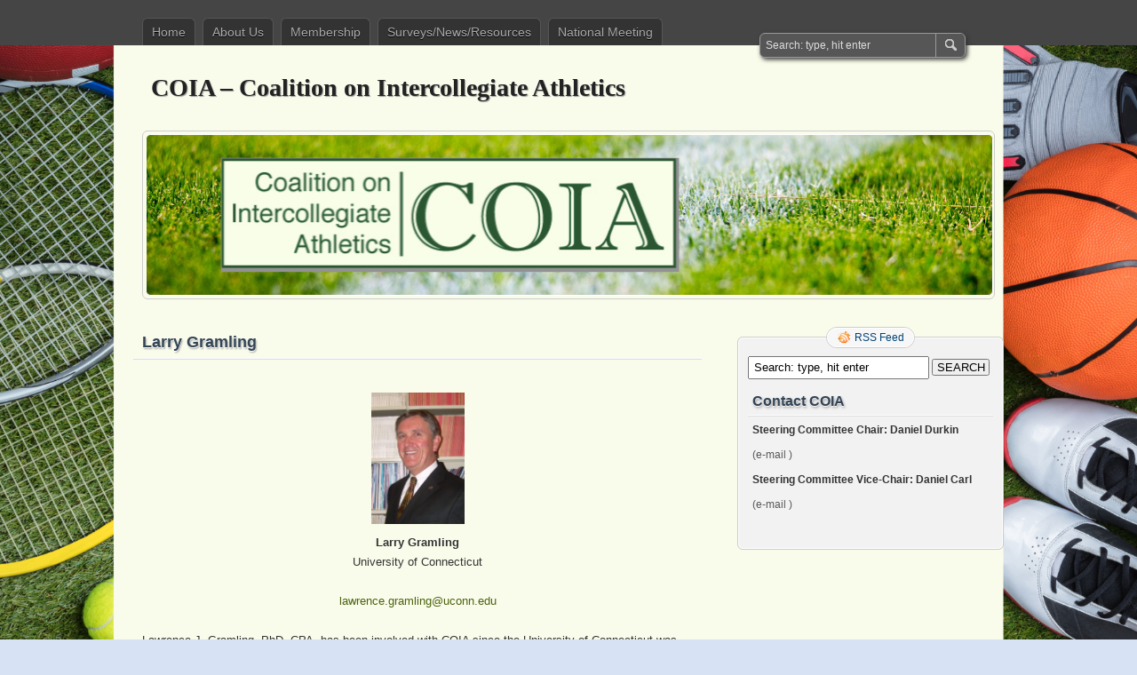

--- FILE ---
content_type: text/html; charset=UTF-8
request_url: http://www.thecoia.org/larry-gramling/
body_size: 8091
content:
<!DOCTYPE html PUBLIC "-//W3C//DTD XHTML 1.0 Transitional//EN" "http://www.w3.org/TR/xhtml1/DTD/xhtml1-transitional.dtd">
<html xmlns="http://www.w3.org/1999/xhtml" dir="ltr" lang="en" prefix="og: https://ogp.me/ns#">
<head profile="http://gmpg.org/xfn/11">
	<meta http-equiv="Content-Type" content="text/html; charset=UTF-8" />
	
	<link rel="stylesheet" type="text/css" media="all" href="http://www.thecoia.org/wp-content/themes/zbench/style.css" />
	<link rel="pingback" href="http://www.thecoia.org/xmlrpc.php" />
		<style>img:is([sizes="auto" i], [sizes^="auto," i]) { contain-intrinsic-size: 3000px 1500px }</style>
	
		<!-- All in One SEO 4.8.0 - aioseo.com -->
		<title>Larry Gramling - COIA – Coalition on Intercollegiate Athletics</title>
	<meta name="description" content="Larry Gramling University of Connecticut lawrence.gramling@uconn.edu Lawrence J. Gramling, PhD, CPA, has been involved with COIA since the University of Connecticut was asked to join over 12 years ago. Larry initially served as the University of Connecticut Senate’s elected COIA representative. He later was asked by members of the COIA Steering Committee to join the" />
	<meta name="robots" content="max-image-preview:large" />
	<link rel="canonical" href="http://www.thecoia.org/larry-gramling/" />
	<meta name="generator" content="All in One SEO (AIOSEO) 4.8.0" />
		<meta property="og:locale" content="en_US" />
		<meta property="og:site_name" content="COIA – Coalition on Intercollegiate Athletics -" />
		<meta property="og:type" content="article" />
		<meta property="og:title" content="Larry Gramling - COIA – Coalition on Intercollegiate Athletics" />
		<meta property="og:description" content="Larry Gramling University of Connecticut lawrence.gramling@uconn.edu Lawrence J. Gramling, PhD, CPA, has been involved with COIA since the University of Connecticut was asked to join over 12 years ago. Larry initially served as the University of Connecticut Senate’s elected COIA representative. He later was asked by members of the COIA Steering Committee to join the" />
		<meta property="og:url" content="http://www.thecoia.org/larry-gramling/" />
		<meta property="article:published_time" content="2017-11-20T17:27:23+00:00" />
		<meta property="article:modified_time" content="2018-12-20T17:43:50+00:00" />
		<meta name="twitter:card" content="summary_large_image" />
		<meta name="twitter:title" content="Larry Gramling - COIA – Coalition on Intercollegiate Athletics" />
		<meta name="twitter:description" content="Larry Gramling University of Connecticut lawrence.gramling@uconn.edu Lawrence J. Gramling, PhD, CPA, has been involved with COIA since the University of Connecticut was asked to join over 12 years ago. Larry initially served as the University of Connecticut Senate’s elected COIA representative. He later was asked by members of the COIA Steering Committee to join the" />
		<script type="application/ld+json" class="aioseo-schema">
			{"@context":"https:\/\/schema.org","@graph":[{"@type":"BreadcrumbList","@id":"http:\/\/www.thecoia.org\/larry-gramling\/#breadcrumblist","itemListElement":[{"@type":"ListItem","@id":"http:\/\/www.thecoia.org\/#listItem","position":1,"name":"Home","item":"http:\/\/www.thecoia.org\/","nextItem":{"@type":"ListItem","@id":"http:\/\/www.thecoia.org\/larry-gramling\/#listItem","name":"Larry Gramling"}},{"@type":"ListItem","@id":"http:\/\/www.thecoia.org\/larry-gramling\/#listItem","position":2,"name":"Larry Gramling","previousItem":{"@type":"ListItem","@id":"http:\/\/www.thecoia.org\/#listItem","name":"Home"}}]},{"@type":"Organization","@id":"http:\/\/www.thecoia.org\/#organization","name":"COIA \u2013 Coalition on Intercollegiate Athletics","url":"http:\/\/www.thecoia.org\/"},{"@type":"WebPage","@id":"http:\/\/www.thecoia.org\/larry-gramling\/#webpage","url":"http:\/\/www.thecoia.org\/larry-gramling\/","name":"Larry Gramling - COIA \u2013 Coalition on Intercollegiate Athletics","description":"Larry Gramling University of Connecticut lawrence.gramling@uconn.edu Lawrence J. Gramling, PhD, CPA, has been involved with COIA since the University of Connecticut was asked to join over 12 years ago. Larry initially served as the University of Connecticut Senate\u2019s elected COIA representative. He later was asked by members of the COIA Steering Committee to join the","inLanguage":"en","isPartOf":{"@id":"http:\/\/www.thecoia.org\/#website"},"breadcrumb":{"@id":"http:\/\/www.thecoia.org\/larry-gramling\/#breadcrumblist"},"datePublished":"2017-11-20T17:27:23+00:00","dateModified":"2018-12-20T17:43:50+00:00"},{"@type":"WebSite","@id":"http:\/\/www.thecoia.org\/#website","url":"http:\/\/www.thecoia.org\/","name":"COIA \u2013 Coalition on Intercollegiate Athletics","inLanguage":"en","publisher":{"@id":"http:\/\/www.thecoia.org\/#organization"}}]}
		</script>
		<!-- All in One SEO -->

<link rel="alternate" type="application/rss+xml" title="COIA &ndash; Coalition on Intercollegiate Athletics &raquo; Feed" href="http://www.thecoia.org/feed/" />
<link rel="alternate" type="application/rss+xml" title="COIA &ndash; Coalition on Intercollegiate Athletics &raquo; Comments Feed" href="http://www.thecoia.org/comments/feed/" />
<script type="text/javascript">
/* <![CDATA[ */
window._wpemojiSettings = {"baseUrl":"https:\/\/s.w.org\/images\/core\/emoji\/15.0.3\/72x72\/","ext":".png","svgUrl":"https:\/\/s.w.org\/images\/core\/emoji\/15.0.3\/svg\/","svgExt":".svg","source":{"concatemoji":"http:\/\/www.thecoia.org\/wp-includes\/js\/wp-emoji-release.min.js?ver=6.7.2"}};
/*! This file is auto-generated */
!function(i,n){var o,s,e;function c(e){try{var t={supportTests:e,timestamp:(new Date).valueOf()};sessionStorage.setItem(o,JSON.stringify(t))}catch(e){}}function p(e,t,n){e.clearRect(0,0,e.canvas.width,e.canvas.height),e.fillText(t,0,0);var t=new Uint32Array(e.getImageData(0,0,e.canvas.width,e.canvas.height).data),r=(e.clearRect(0,0,e.canvas.width,e.canvas.height),e.fillText(n,0,0),new Uint32Array(e.getImageData(0,0,e.canvas.width,e.canvas.height).data));return t.every(function(e,t){return e===r[t]})}function u(e,t,n){switch(t){case"flag":return n(e,"\ud83c\udff3\ufe0f\u200d\u26a7\ufe0f","\ud83c\udff3\ufe0f\u200b\u26a7\ufe0f")?!1:!n(e,"\ud83c\uddfa\ud83c\uddf3","\ud83c\uddfa\u200b\ud83c\uddf3")&&!n(e,"\ud83c\udff4\udb40\udc67\udb40\udc62\udb40\udc65\udb40\udc6e\udb40\udc67\udb40\udc7f","\ud83c\udff4\u200b\udb40\udc67\u200b\udb40\udc62\u200b\udb40\udc65\u200b\udb40\udc6e\u200b\udb40\udc67\u200b\udb40\udc7f");case"emoji":return!n(e,"\ud83d\udc26\u200d\u2b1b","\ud83d\udc26\u200b\u2b1b")}return!1}function f(e,t,n){var r="undefined"!=typeof WorkerGlobalScope&&self instanceof WorkerGlobalScope?new OffscreenCanvas(300,150):i.createElement("canvas"),a=r.getContext("2d",{willReadFrequently:!0}),o=(a.textBaseline="top",a.font="600 32px Arial",{});return e.forEach(function(e){o[e]=t(a,e,n)}),o}function t(e){var t=i.createElement("script");t.src=e,t.defer=!0,i.head.appendChild(t)}"undefined"!=typeof Promise&&(o="wpEmojiSettingsSupports",s=["flag","emoji"],n.supports={everything:!0,everythingExceptFlag:!0},e=new Promise(function(e){i.addEventListener("DOMContentLoaded",e,{once:!0})}),new Promise(function(t){var n=function(){try{var e=JSON.parse(sessionStorage.getItem(o));if("object"==typeof e&&"number"==typeof e.timestamp&&(new Date).valueOf()<e.timestamp+604800&&"object"==typeof e.supportTests)return e.supportTests}catch(e){}return null}();if(!n){if("undefined"!=typeof Worker&&"undefined"!=typeof OffscreenCanvas&&"undefined"!=typeof URL&&URL.createObjectURL&&"undefined"!=typeof Blob)try{var e="postMessage("+f.toString()+"("+[JSON.stringify(s),u.toString(),p.toString()].join(",")+"));",r=new Blob([e],{type:"text/javascript"}),a=new Worker(URL.createObjectURL(r),{name:"wpTestEmojiSupports"});return void(a.onmessage=function(e){c(n=e.data),a.terminate(),t(n)})}catch(e){}c(n=f(s,u,p))}t(n)}).then(function(e){for(var t in e)n.supports[t]=e[t],n.supports.everything=n.supports.everything&&n.supports[t],"flag"!==t&&(n.supports.everythingExceptFlag=n.supports.everythingExceptFlag&&n.supports[t]);n.supports.everythingExceptFlag=n.supports.everythingExceptFlag&&!n.supports.flag,n.DOMReady=!1,n.readyCallback=function(){n.DOMReady=!0}}).then(function(){return e}).then(function(){var e;n.supports.everything||(n.readyCallback(),(e=n.source||{}).concatemoji?t(e.concatemoji):e.wpemoji&&e.twemoji&&(t(e.twemoji),t(e.wpemoji)))}))}((window,document),window._wpemojiSettings);
/* ]]> */
</script>
<style id='wp-emoji-styles-inline-css' type='text/css'>

	img.wp-smiley, img.emoji {
		display: inline !important;
		border: none !important;
		box-shadow: none !important;
		height: 1em !important;
		width: 1em !important;
		margin: 0 0.07em !important;
		vertical-align: -0.1em !important;
		background: none !important;
		padding: 0 !important;
	}
</style>
<link rel='stylesheet' id='wp-block-library-css' href='http://www.thecoia.org/wp-includes/css/dist/block-library/style.min.css?ver=6.7.2' type='text/css' media='all' />
<style id='classic-theme-styles-inline-css' type='text/css'>
/*! This file is auto-generated */
.wp-block-button__link{color:#fff;background-color:#32373c;border-radius:9999px;box-shadow:none;text-decoration:none;padding:calc(.667em + 2px) calc(1.333em + 2px);font-size:1.125em}.wp-block-file__button{background:#32373c;color:#fff;text-decoration:none}
</style>
<style id='global-styles-inline-css' type='text/css'>
:root{--wp--preset--aspect-ratio--square: 1;--wp--preset--aspect-ratio--4-3: 4/3;--wp--preset--aspect-ratio--3-4: 3/4;--wp--preset--aspect-ratio--3-2: 3/2;--wp--preset--aspect-ratio--2-3: 2/3;--wp--preset--aspect-ratio--16-9: 16/9;--wp--preset--aspect-ratio--9-16: 9/16;--wp--preset--color--black: #000000;--wp--preset--color--cyan-bluish-gray: #abb8c3;--wp--preset--color--white: #ffffff;--wp--preset--color--pale-pink: #f78da7;--wp--preset--color--vivid-red: #cf2e2e;--wp--preset--color--luminous-vivid-orange: #ff6900;--wp--preset--color--luminous-vivid-amber: #fcb900;--wp--preset--color--light-green-cyan: #7bdcb5;--wp--preset--color--vivid-green-cyan: #00d084;--wp--preset--color--pale-cyan-blue: #8ed1fc;--wp--preset--color--vivid-cyan-blue: #0693e3;--wp--preset--color--vivid-purple: #9b51e0;--wp--preset--gradient--vivid-cyan-blue-to-vivid-purple: linear-gradient(135deg,rgba(6,147,227,1) 0%,rgb(155,81,224) 100%);--wp--preset--gradient--light-green-cyan-to-vivid-green-cyan: linear-gradient(135deg,rgb(122,220,180) 0%,rgb(0,208,130) 100%);--wp--preset--gradient--luminous-vivid-amber-to-luminous-vivid-orange: linear-gradient(135deg,rgba(252,185,0,1) 0%,rgba(255,105,0,1) 100%);--wp--preset--gradient--luminous-vivid-orange-to-vivid-red: linear-gradient(135deg,rgba(255,105,0,1) 0%,rgb(207,46,46) 100%);--wp--preset--gradient--very-light-gray-to-cyan-bluish-gray: linear-gradient(135deg,rgb(238,238,238) 0%,rgb(169,184,195) 100%);--wp--preset--gradient--cool-to-warm-spectrum: linear-gradient(135deg,rgb(74,234,220) 0%,rgb(151,120,209) 20%,rgb(207,42,186) 40%,rgb(238,44,130) 60%,rgb(251,105,98) 80%,rgb(254,248,76) 100%);--wp--preset--gradient--blush-light-purple: linear-gradient(135deg,rgb(255,206,236) 0%,rgb(152,150,240) 100%);--wp--preset--gradient--blush-bordeaux: linear-gradient(135deg,rgb(254,205,165) 0%,rgb(254,45,45) 50%,rgb(107,0,62) 100%);--wp--preset--gradient--luminous-dusk: linear-gradient(135deg,rgb(255,203,112) 0%,rgb(199,81,192) 50%,rgb(65,88,208) 100%);--wp--preset--gradient--pale-ocean: linear-gradient(135deg,rgb(255,245,203) 0%,rgb(182,227,212) 50%,rgb(51,167,181) 100%);--wp--preset--gradient--electric-grass: linear-gradient(135deg,rgb(202,248,128) 0%,rgb(113,206,126) 100%);--wp--preset--gradient--midnight: linear-gradient(135deg,rgb(2,3,129) 0%,rgb(40,116,252) 100%);--wp--preset--font-size--small: 13px;--wp--preset--font-size--medium: 20px;--wp--preset--font-size--large: 36px;--wp--preset--font-size--x-large: 42px;--wp--preset--spacing--20: 0.44rem;--wp--preset--spacing--30: 0.67rem;--wp--preset--spacing--40: 1rem;--wp--preset--spacing--50: 1.5rem;--wp--preset--spacing--60: 2.25rem;--wp--preset--spacing--70: 3.38rem;--wp--preset--spacing--80: 5.06rem;--wp--preset--shadow--natural: 6px 6px 9px rgba(0, 0, 0, 0.2);--wp--preset--shadow--deep: 12px 12px 50px rgba(0, 0, 0, 0.4);--wp--preset--shadow--sharp: 6px 6px 0px rgba(0, 0, 0, 0.2);--wp--preset--shadow--outlined: 6px 6px 0px -3px rgba(255, 255, 255, 1), 6px 6px rgba(0, 0, 0, 1);--wp--preset--shadow--crisp: 6px 6px 0px rgba(0, 0, 0, 1);}:where(.is-layout-flex){gap: 0.5em;}:where(.is-layout-grid){gap: 0.5em;}body .is-layout-flex{display: flex;}.is-layout-flex{flex-wrap: wrap;align-items: center;}.is-layout-flex > :is(*, div){margin: 0;}body .is-layout-grid{display: grid;}.is-layout-grid > :is(*, div){margin: 0;}:where(.wp-block-columns.is-layout-flex){gap: 2em;}:where(.wp-block-columns.is-layout-grid){gap: 2em;}:where(.wp-block-post-template.is-layout-flex){gap: 1.25em;}:where(.wp-block-post-template.is-layout-grid){gap: 1.25em;}.has-black-color{color: var(--wp--preset--color--black) !important;}.has-cyan-bluish-gray-color{color: var(--wp--preset--color--cyan-bluish-gray) !important;}.has-white-color{color: var(--wp--preset--color--white) !important;}.has-pale-pink-color{color: var(--wp--preset--color--pale-pink) !important;}.has-vivid-red-color{color: var(--wp--preset--color--vivid-red) !important;}.has-luminous-vivid-orange-color{color: var(--wp--preset--color--luminous-vivid-orange) !important;}.has-luminous-vivid-amber-color{color: var(--wp--preset--color--luminous-vivid-amber) !important;}.has-light-green-cyan-color{color: var(--wp--preset--color--light-green-cyan) !important;}.has-vivid-green-cyan-color{color: var(--wp--preset--color--vivid-green-cyan) !important;}.has-pale-cyan-blue-color{color: var(--wp--preset--color--pale-cyan-blue) !important;}.has-vivid-cyan-blue-color{color: var(--wp--preset--color--vivid-cyan-blue) !important;}.has-vivid-purple-color{color: var(--wp--preset--color--vivid-purple) !important;}.has-black-background-color{background-color: var(--wp--preset--color--black) !important;}.has-cyan-bluish-gray-background-color{background-color: var(--wp--preset--color--cyan-bluish-gray) !important;}.has-white-background-color{background-color: var(--wp--preset--color--white) !important;}.has-pale-pink-background-color{background-color: var(--wp--preset--color--pale-pink) !important;}.has-vivid-red-background-color{background-color: var(--wp--preset--color--vivid-red) !important;}.has-luminous-vivid-orange-background-color{background-color: var(--wp--preset--color--luminous-vivid-orange) !important;}.has-luminous-vivid-amber-background-color{background-color: var(--wp--preset--color--luminous-vivid-amber) !important;}.has-light-green-cyan-background-color{background-color: var(--wp--preset--color--light-green-cyan) !important;}.has-vivid-green-cyan-background-color{background-color: var(--wp--preset--color--vivid-green-cyan) !important;}.has-pale-cyan-blue-background-color{background-color: var(--wp--preset--color--pale-cyan-blue) !important;}.has-vivid-cyan-blue-background-color{background-color: var(--wp--preset--color--vivid-cyan-blue) !important;}.has-vivid-purple-background-color{background-color: var(--wp--preset--color--vivid-purple) !important;}.has-black-border-color{border-color: var(--wp--preset--color--black) !important;}.has-cyan-bluish-gray-border-color{border-color: var(--wp--preset--color--cyan-bluish-gray) !important;}.has-white-border-color{border-color: var(--wp--preset--color--white) !important;}.has-pale-pink-border-color{border-color: var(--wp--preset--color--pale-pink) !important;}.has-vivid-red-border-color{border-color: var(--wp--preset--color--vivid-red) !important;}.has-luminous-vivid-orange-border-color{border-color: var(--wp--preset--color--luminous-vivid-orange) !important;}.has-luminous-vivid-amber-border-color{border-color: var(--wp--preset--color--luminous-vivid-amber) !important;}.has-light-green-cyan-border-color{border-color: var(--wp--preset--color--light-green-cyan) !important;}.has-vivid-green-cyan-border-color{border-color: var(--wp--preset--color--vivid-green-cyan) !important;}.has-pale-cyan-blue-border-color{border-color: var(--wp--preset--color--pale-cyan-blue) !important;}.has-vivid-cyan-blue-border-color{border-color: var(--wp--preset--color--vivid-cyan-blue) !important;}.has-vivid-purple-border-color{border-color: var(--wp--preset--color--vivid-purple) !important;}.has-vivid-cyan-blue-to-vivid-purple-gradient-background{background: var(--wp--preset--gradient--vivid-cyan-blue-to-vivid-purple) !important;}.has-light-green-cyan-to-vivid-green-cyan-gradient-background{background: var(--wp--preset--gradient--light-green-cyan-to-vivid-green-cyan) !important;}.has-luminous-vivid-amber-to-luminous-vivid-orange-gradient-background{background: var(--wp--preset--gradient--luminous-vivid-amber-to-luminous-vivid-orange) !important;}.has-luminous-vivid-orange-to-vivid-red-gradient-background{background: var(--wp--preset--gradient--luminous-vivid-orange-to-vivid-red) !important;}.has-very-light-gray-to-cyan-bluish-gray-gradient-background{background: var(--wp--preset--gradient--very-light-gray-to-cyan-bluish-gray) !important;}.has-cool-to-warm-spectrum-gradient-background{background: var(--wp--preset--gradient--cool-to-warm-spectrum) !important;}.has-blush-light-purple-gradient-background{background: var(--wp--preset--gradient--blush-light-purple) !important;}.has-blush-bordeaux-gradient-background{background: var(--wp--preset--gradient--blush-bordeaux) !important;}.has-luminous-dusk-gradient-background{background: var(--wp--preset--gradient--luminous-dusk) !important;}.has-pale-ocean-gradient-background{background: var(--wp--preset--gradient--pale-ocean) !important;}.has-electric-grass-gradient-background{background: var(--wp--preset--gradient--electric-grass) !important;}.has-midnight-gradient-background{background: var(--wp--preset--gradient--midnight) !important;}.has-small-font-size{font-size: var(--wp--preset--font-size--small) !important;}.has-medium-font-size{font-size: var(--wp--preset--font-size--medium) !important;}.has-large-font-size{font-size: var(--wp--preset--font-size--large) !important;}.has-x-large-font-size{font-size: var(--wp--preset--font-size--x-large) !important;}
:where(.wp-block-post-template.is-layout-flex){gap: 1.25em;}:where(.wp-block-post-template.is-layout-grid){gap: 1.25em;}
:where(.wp-block-columns.is-layout-flex){gap: 2em;}:where(.wp-block-columns.is-layout-grid){gap: 2em;}
:root :where(.wp-block-pullquote){font-size: 1.5em;line-height: 1.6;}
</style>
<style id='akismet-widget-style-inline-css' type='text/css'>

			.a-stats {
				--akismet-color-mid-green: #357b49;
				--akismet-color-white: #fff;
				--akismet-color-light-grey: #f6f7f7;

				max-width: 350px;
				width: auto;
			}

			.a-stats * {
				all: unset;
				box-sizing: border-box;
			}

			.a-stats strong {
				font-weight: 600;
			}

			.a-stats a.a-stats__link,
			.a-stats a.a-stats__link:visited,
			.a-stats a.a-stats__link:active {
				background: var(--akismet-color-mid-green);
				border: none;
				box-shadow: none;
				border-radius: 8px;
				color: var(--akismet-color-white);
				cursor: pointer;
				display: block;
				font-family: -apple-system, BlinkMacSystemFont, 'Segoe UI', 'Roboto', 'Oxygen-Sans', 'Ubuntu', 'Cantarell', 'Helvetica Neue', sans-serif;
				font-weight: 500;
				padding: 12px;
				text-align: center;
				text-decoration: none;
				transition: all 0.2s ease;
			}

			/* Extra specificity to deal with TwentyTwentyOne focus style */
			.widget .a-stats a.a-stats__link:focus {
				background: var(--akismet-color-mid-green);
				color: var(--akismet-color-white);
				text-decoration: none;
			}

			.a-stats a.a-stats__link:hover {
				filter: brightness(110%);
				box-shadow: 0 4px 12px rgba(0, 0, 0, 0.06), 0 0 2px rgba(0, 0, 0, 0.16);
			}

			.a-stats .count {
				color: var(--akismet-color-white);
				display: block;
				font-size: 1.5em;
				line-height: 1.4;
				padding: 0 13px;
				white-space: nowrap;
			}
		
</style>
<link rel="https://api.w.org/" href="http://www.thecoia.org/wp-json/" /><link rel="alternate" title="JSON" type="application/json" href="http://www.thecoia.org/wp-json/wp/v2/pages/586" /><link rel="EditURI" type="application/rsd+xml" title="RSD" href="http://www.thecoia.org/xmlrpc.php?rsd" />
<meta name="generator" content="WordPress 6.7.2" />
<link rel='shortlink' href='http://www.thecoia.org/?p=586' />
<link rel="alternate" title="oEmbed (JSON)" type="application/json+oembed" href="http://www.thecoia.org/wp-json/oembed/1.0/embed?url=http%3A%2F%2Fwww.thecoia.org%2Flarry-gramling%2F" />
<link rel="alternate" title="oEmbed (XML)" type="text/xml+oembed" href="http://www.thecoia.org/wp-json/oembed/1.0/embed?url=http%3A%2F%2Fwww.thecoia.org%2Flarry-gramling%2F&#038;format=xml" />
<style type="text/css" id="custom-background-css">
body.custom-background { background-color: #d7e3f4; background-image: url("http://www.thecoia.org/wp-content/uploads/2021/04/Untitled-design-11.png"); background-position: right center; background-size: cover; background-repeat: no-repeat; background-attachment: fixed; }
</style>
			<style type="text/css" id="wp-custom-css">
								</style>
			<meta name="viewport" content="width=device-width"/><!-- for mobile -->
</head>
<body class="page-template-default page page-id-586 custom-background">
<div id="nav">
	<div class="nav-inside">
		<div id="menus">
			<ul id="menus-dt" class="menus-dt">
				<li id="menu-item-412" class="menu-item menu-item-type-custom menu-item-object-custom menu-item-412"><a href="http://thecoia.org">Home</a></li>
<li id="menu-item-347" class="menu-item menu-item-type-post_type menu-item-object-page menu-item-has-children menu-item-347"><a href="http://www.thecoia.org/about-2/">About Us</a>
<ul class="sub-menu">
	<li id="menu-item-1237" class="menu-item menu-item-type-custom menu-item-object-custom menu-item-1237"><a href="http://www.thecoia.org/history/">History</a></li>
	<li id="menu-item-1231" class="menu-item menu-item-type-custom menu-item-object-custom menu-item-1231"><a href="http://www.thecoia.org/about-2/contact-coia/">Contact COIA</a></li>
	<li id="menu-item-1232" class="menu-item menu-item-type-custom menu-item-object-custom menu-item-1232"><a href="http://www.thecoia.org/about-2/steering-committee/">Steering Committee</a></li>
	<li id="menu-item-390" class="menu-item menu-item-type-post_type menu-item-object-page menu-item-390"><a href="http://www.thecoia.org/membership/mission-statement/">Mission, Vision, and Core Belief Statements</a></li>
	<li id="menu-item-348" class="menu-item menu-item-type-post_type menu-item-object-page menu-item-348"><a href="http://www.thecoia.org/about-2/httpwww-thecoia-orgwp-contentuploads201704approved-coia-by-laws-feb-18-2017-docx/">By-Laws of the Coalition on Intercollegiate Athletics, Adopted May 2021</a></li>
	<li id="menu-item-349" class="menu-item menu-item-type-post_type menu-item-object-page menu-item-349"><a href="http://www.thecoia.org/about-2/charter/">Charter</a></li>
</ul>
</li>
<li id="menu-item-384" class="menu-item menu-item-type-post_type menu-item-object-page menu-item-has-children menu-item-384"><a href="http://www.thecoia.org/membership/">Membership</a>
<ul class="sub-menu">
	<li id="menu-item-389" class="menu-item menu-item-type-post_type menu-item-object-page menu-item-389"><a href="http://www.thecoia.org/membership/join-coia/">Join COIA</a></li>
	<li id="menu-item-1227" class="menu-item menu-item-type-custom menu-item-object-custom menu-item-1227"><a href="http://www.thecoia.org/membership/member-schools/">Member Schools</a></li>
	<li id="menu-item-1266" class="menu-item menu-item-type-post_type menu-item-object-page menu-item-1266"><a href="http://www.thecoia.org/collegiate-sports-organizations/">Collegiate Sports Organizations:</a></li>
</ul>
</li>
<li id="menu-item-386" class="menu-item menu-item-type-post_type menu-item-object-page menu-item-has-children menu-item-386"><a href="http://www.thecoia.org/news-resources/">Surveys/News/Resources</a>
<ul class="sub-menu">
	<li id="menu-item-1244" class="menu-item menu-item-type-custom menu-item-object-custom menu-item-1244"><a href="http://www.thecoia.org/articles/">News Sources &#038; Partners</a></li>
	<li id="menu-item-1239" class="menu-item menu-item-type-custom menu-item-object-custom menu-item-1239"><a href="http://www.thecoia.org/policy-papers-reports/">Policy Papers &#038; Reports</a></li>
	<li id="menu-item-1247" class="menu-item menu-item-type-custom menu-item-object-custom menu-item-1247"><a href="http://www.thecoia.org/news-resources/coia-in-the-news/">COIA in the news</a></li>
	<li id="menu-item-1249" class="menu-item menu-item-type-custom menu-item-object-custom menu-item-1249"><a href="http://www.thecoia.org/news-resources/coia-in-the-news/framing-the-future/">Framing the future</a></li>
</ul>
</li>
<li id="menu-item-385" class="menu-item menu-item-type-post_type menu-item-object-page menu-item-has-children menu-item-385"><a href="http://www.thecoia.org/national-meeting/">National Meeting</a>
<ul class="sub-menu">
	<li id="menu-item-1629" class="menu-item menu-item-type-post_type menu-item-object-page menu-item-1629"><a href="http://www.thecoia.org/national-meeting-2024/">National Meeting &#8211; 2024</a></li>
	<li id="menu-item-1457" class="menu-item menu-item-type-post_type menu-item-object-page menu-item-1457"><a href="http://www.thecoia.org/national-meeting-2023/">National Meeting &#8211; 2023</a></li>
	<li id="menu-item-1348" class="menu-item menu-item-type-post_type menu-item-object-page menu-item-1348"><a href="http://www.thecoia.org/national-meeting-2022-2/">National Meeting &#8211; 2022</a></li>
	<li id="menu-item-1171" class="menu-item menu-item-type-post_type menu-item-object-page menu-item-1171"><a href="http://www.thecoia.org/national-meeting-2021/">National Meeting – 2021</a></li>
	<li id="menu-item-1018" class="menu-item menu-item-type-post_type menu-item-object-page menu-item-1018"><a href="http://www.thecoia.org/national-meeting-2020/">National Meeting &#8211; 2020</a></li>
	<li id="menu-item-1017" class="menu-item menu-item-type-post_type menu-item-object-page menu-item-1017"><a href="http://www.thecoia.org/national-meeting-2019/">National Meeting – 2019</a></li>
	<li id="menu-item-1016" class="menu-item menu-item-type-post_type menu-item-object-page menu-item-1016"><a href="http://www.thecoia.org/national-meeting-2018/">National Meeting – 2018</a></li>
	<li id="menu-item-1015" class="menu-item menu-item-type-post_type menu-item-object-page menu-item-1015"><a href="http://www.thecoia.org/national-meeting-2017/">National Meeting – 2017</a></li>
	<li id="menu-item-1341" class="menu-item menu-item-type-post_type menu-item-object-page menu-item-1341"><a href="http://www.thecoia.org/national-meeting-2016-2/">National Meeting &#8211; 2016</a></li>
	<li id="menu-item-402" class="menu-item menu-item-type-post_type menu-item-object-page menu-item-402"><a href="http://www.thecoia.org/national-meeting/national-meeting-2015/">National Meeting – 2015</a></li>
	<li id="menu-item-393" class="menu-item menu-item-type-post_type menu-item-object-page menu-item-393"><a href="http://www.thecoia.org/national-meeting/national-meeting-2014/">National Meeting – 2014</a></li>
	<li id="menu-item-392" class="menu-item menu-item-type-post_type menu-item-object-page menu-item-392"><a href="http://www.thecoia.org/national-meeting/national-meeting-2013/">National Meeting – 2013</a></li>
	<li id="menu-item-391" class="menu-item menu-item-type-post_type menu-item-object-page menu-item-391"><a href="http://www.thecoia.org/national-meeting/national-meeting-2012/">National Meeting – 2012</a></li>
</ul>
</li>
			</ul>
			<ul id="menus-m" class="menus-m">
				<li>Menu</li>
			</ul>
		</div>
		<div id="search">
			<form id="searchform" method="get" action="http://www.thecoia.org/">
<input type="text" value="Search: type, hit enter" onfocus="if (this.value == 'Search: type, hit enter') {this.value = '';}" onblur="if (this.value == '') {this.value = 'Search: type, hit enter';}" size="35" maxlength="50" name="s" id="s" />
<input type="submit" id="searchsubmit" value="SEARCH" />
</form>		</div>
	</div>
</div>
<div id="header">
		<div class="site_title">
		<h1><a href="http://www.thecoia.org/">COIA &ndash; Coalition on Intercollegiate Athletics</a></h1>
		<h2></h2>
		<div class="clear"></div>
	</div>
		<div id="header_image">
		<div id="header_image_border">
			<a href="http://www.thecoia.org/"><img src="http://www.thecoia.org/wp-content/uploads/2021/04/cropped-Copy-of-Untitled-1.png" width="950" height="180" alt="" /></a>
		</div>
	</div>
	</div>
<div id="wrapper">
<div id="content">
		<div class="post post-page post-page-nocomment post-586 page type-page status-publish hentry" id="post-586"><!-- post div -->
		<h2 class="title">Larry Gramling</h2>
				<div class="post-info-top post-info-top-nocomment"></div>
				<div class="clear"></div>
		<div class="entry">
			<p style="text-align: center;"><strong><img decoding="async" class="alignnone wp-image-640" src="http://www.thecoia.org/wp-content/uploads/2017/12/GramlingLawrence-213x300.jpg" alt="" width="105" height="146" /><br />
</strong><strong>Larry Gramling</strong><br />
University of Connecticut</p>
<p style="text-align: center;"><a href="mailto:lawrence.gramling@uconn.edu">lawrence.gramling@uconn.edu</a></p>
<p style="text-align: left;">Lawrence J. Gramling, PhD, CPA, has been involved with COIA since the University of Connecticut was asked to join over 12 years ago. Larry initially served as the University of Connecticut Senate’s elected COIA representative. He later was asked by members of the COIA Steering Committee to join the Steering Committee which at that time was composed of representatives from the various athletic conferences. Larry represented the former Big East conference. After the various conference re-alignments, Larry continued to serve as one of four representatives from the American Athletic Conference on the Steering Committee.</p>
<p style="text-align: left;">At the February, 2016, annual COIA meeting, in anticipation of the current COIA bylaws revision, Larry agreed to serve as the acting chair of the Communications and Administration Committee. In this role, Larry has been responsible for disseminating the bylaws to the members, tabulating the bylaws ratification vote and assisting with the election of the new COIA Steering Committee.</p>
<p>At UConn, Larry, a member of the Accounting Department faculty, currently serves as the Senior Director of Undergraduate Programs for the School of Business. He has twice been elected by the University of Connecticut Senate to serve as a member of the UConn President’s Athletic Advisory Committee. He is currently serving on that Committee.</p>
					</div><!-- END entry -->
	</div><!-- END post -->
	<!-- You can start editing here. -->

				</div><!--content-->
<div id="sidebar-border">
	<div id="rss_border">
		<div class="rss_border">
			<div id="rss_wrap">
				<div class="rss_wrap">
										<a class="rss rss_text" href="http://www.thecoia.org/feed/" rel="bookmark" title="RSS Feed">RSS Feed</a>
																													</div>
			</div>
		</div>
	</div>
	<div id="sidebar">

<div id="search-2" class="widget widget_search"><form id="searchform" method="get" action="http://www.thecoia.org/">
<input type="text" value="Search: type, hit enter" onfocus="if (this.value == 'Search: type, hit enter') {this.value = '';}" onblur="if (this.value == '') {this.value = 'Search: type, hit enter';}" size="35" maxlength="50" name="s" id="s" />
<input type="submit" id="searchsubmit" value="SEARCH" />
</form></div><div id="text-4" class="widget widget_text"><h3 class="widgettitle">Contact COIA</h3>			<div class="textwidget"><b>Steering Committee Chair:
Daniel Durkin</b><br>
 <p><br>
<a href=Daniel Durkin</a><a href="mailto:[dwdurkin@go.olemiss.edu]">(e-mail )</a><br></p>
 <br>

<b>Steering Committee Vice-Chair:
Daniel Carl</b><br>
 <p><br>
<a href=Daniel Carl</a><a href="mailto:[daniel.carl@uc.edu]">(e-mail )</a><br></p>
 <br>



</div>
		</div>

	</div><!-- end: #sidebar -->
</div><!-- end: #sidebar-border --></div><!--wrapper-->
<div class="clear"></div>
<div id="footer">
	<div id="footer-inside">
		<p>
			Copyright &copy; 2025 COIA &ndash; Coalition on Intercollegiate Athletics			| Powered by <a href="http://zww.me">zBench</a> and <a href="http://wordpress.org/">WordPress</a>		</p>
		<span id="back-to-top">&uarr; <a href="#" rel="nofollow" title="Back to top">Top</a></span>
	</div>
</div><!--footer-->

<script type="text/javascript">
	//////// Handles toggling the navigation menu for small screens
	( function() {
		var nav = document.getElementById( 'menus' ), button = document.getElementById( 'menus-m' ), menu = document.getElementById( 'menus-dt' );
		if ( ! nav ) {
			return;
		}
		if ( ! button ) {
			return;
		}
		// Hide button if menu is missing or empty.
		if ( ! menu || ! menu.childNodes.length ) {
			button.style.display = 'none';
			return;
		}
		button.onclick = function() {
			if ( -1 !== button.className.indexOf( 'b-toggled-on' ) ) {
				button.className = button.className.replace( ' b-toggled-on', '' );
				menu.className = menu.className.replace( ' toggled-on', '' );
			} else {
				button.className += ' b-toggled-on';
				menu.className += ' toggled-on';
			}
		};
	} )();
</script>

</body>
</html>